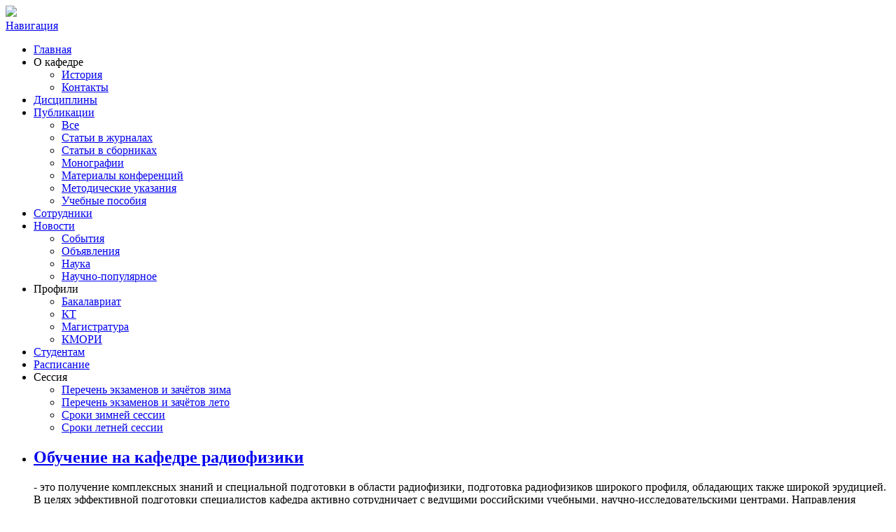

--- FILE ---
content_type: text/html; charset=UTF-8
request_url: https://phys.vsu.ru/radio/content/%EF%BF%BD%EF%BF%BD%EF%BF%BD%EF%BF%BD%EF%BF%BD%EF%BF%BD%EF%BF%BD%EF%BF%BD%EF%BF%BD%EF%BF%BD%EF%BF%BD%EF%BF%BD%EF%BF%BD%EF%BF%BD%EF%BF%BD%EF%BF%BD%EF%BF%BD%EF%BF%BD-%EF%BF%BD%EF%BF%BD%EF%BF%BD%EF%BF%BD%EF%BF%BD%EF%BF%BD%EF%BF%BD%EF%BF%BD%EF%BF%BD%EF%BF%BD%EF%BF%BD%EF%BF%BD%EF%BF%BD%EF%BF%BD%EF%BF%BD%EF%BF%BD%EF%BF%BD%EF%BF%BD%EF%BF%BD%EF%BF%BD/%EF%BF%BD%EF%BF%BD%EF%BF%BD%EF%BF%BD%EF%BF%BD%EF%BF%BD%EF%BF%BD%EF%BF%BD%EF%BF%BD%EF%BF%BD%EF%BF%BD%EF%BF%BD%EF%BF%BD%EF%BF%BD/content/%EF%BF%BD%EF%BF%BD%EF%BF%BD%EF%BF%BD%EF%BF%BD%EF%BF%BD%EF%BF%BD%EF%BF%BD%EF%BF%BD%EF%BF%BD%EF%BF%BD%EF%BF%BD%EF%BF%BD%EF%BF%BD/content/%EF%BF%BD%EF%BF%BD%EF%BF%BD%EF%BF%BD%EF%BF%BD%EF%BF%BD%EF%BF%BD%EF%BF%BD%EF%BF%BD%EF%BF%BD%EF%BF%BD%EF%BF%BD%EF%BF%BD%EF%BF%BD%EF%BF%BD%EF%BF%BD%EF%BF%BD%EF%BF%BD-%EF%BF%BD%EF%BF%BD%EF%BF%BD%EF%BF%BD%EF%BF%BD%EF%BF%BD%EF%BF%BD%EF%BF%BD%EF%BF%BD%EF%BF%BD%EF%BF%BD%EF%BF%BD%EF%BF%BD%EF%BF%BD%EF%BF%BD%EF%BF%BD%EF%BF%BD%EF%BF%BD%EF%BF%BD%EF%BF%BD/%EF%BF%BD%EF%BF%BD%EF%BF%BD%EF%BF%BD%EF%BF%BD%EF%BF%BD%EF%BF%BD%EF%BF%BD%EF%BF%BD%EF%BF%BD%EF%BF%BD%EF%BF%BD%EF%BF%BD%EF%BF%BD%EF%BF%BD%EF%BF%BD%EF%BF%BD%EF%BF%BD-%EF%BF%BD%EF%BF%BD%EF%BF%BD%EF%BF%BD%EF%BF%BD%EF%BF%BD%EF%BF%BD%EF%BF%BD%EF%BF%BD%EF%BF%BD%EF%BF%BD%EF%BF%BD%EF%BF%BD%EF%BF%BD%EF%BF%BD%EF%BF%BD%EF%BF%BD%EF%BF%BD%EF%BF%BD%EF%BF%BD/content/%EF%BF%BD%EF%BF%BD%EF%BF%BD%EF%BF%BD%EF%BF%BD%EF%BF%BD%EF%BF%BD%EF%BF%BD%EF%BF%BD%EF%BF%BD%EF%BF%BD%EF%BF%BD%EF%BF%BD%EF%BF%BD%EF%BF%BD%EF%BF%BD.html
body_size: 10013
content:
<!DOCTYPE html>
<head>
<meta http-equiv="X-UA-Compatible" content="IE=Edge" />
<meta charset="utf-8" />
<meta name="Generator" content="Drupal 7 (http://drupal.org)" />
<link rel="alternate" type="application/rss+xml" title="Кафедра радиофизики RSS" href="rss.xml" />
<meta name="viewport" content="width=device-width" />
<link rel="shortcut icon" href="sites/all/themes/professional_theme/favicon.ico" type="image/vnd.microsoft.icon" />
<title>Кафедра радиофизики</title>
<style type="text/css" media="all">
@import url("modules/system/system.base.css%3Fp7va6e.css");
@import url("modules/system/system.menus.css%3Fp7va6e.css");
@import url("modules/system/system.messages.css%3Fp7va6e.css");
@import url("modules/system/system.theme.css%3Fp7va6e.css");
</style>
<style type="text/css" media="all">
@import url("modules/comment/comment.css%3Fp7va6e.css");
@import url("modules/field/theme/field.css%3Fp7va6e.css");
@import url("modules/node/node.css%3Fp7va6e.css");
@import url("modules/search/search.css%3Fp7va6e.css");
@import url("modules/user/user.css%3Fp7va6e.css");
@import url("sites/all/modules/views/css/views.css%3Fp7va6e.css");
</style>
<style type="text/css" media="all">
@import url("sites/all/modules/colorbox/styles/plain/colorbox_style.css%3Fp7va6e.css");
@import url("sites/all/modules/ctools/css/ctools.css%3Fp7va6e.css");
@import url("sites/all/modules/lightbox2/css/lightbox.css%3Fp7va6e.css");
</style>
<style type="text/css" media="all">
@import url("sites/all/themes/professional_theme/style.css%3Fp7va6e.css");
</style>
<script type="text/javascript" src="sites/all/modules/jquery_update/replace/jquery/1.10/jquery.min.js%3Fv=1.10.2"></script>
<script type="text/javascript" src="misc/jquery.once.js%3Fv=1.2"></script>
<script type="text/javascript" src="misc/drupal.js%3Fp7va6e"></script>
<script type="text/javascript" src="sites/default/files/languages/ru_btMn7wZwWqDAoRL3oBsTkRYVGO1X5OZ3xpQ82g7IrDs.js%3Fp7va6e"></script>
<script type="text/javascript" src="sites/all/libraries/colorbox/jquery.colorbox-min.js%3Fp7va6e"></script>
<script type="text/javascript" src="sites/all/modules/colorbox/js/colorbox.js%3Fp7va6e"></script>
<script type="text/javascript" src="sites/all/modules/colorbox/styles/plain/colorbox_style.js%3Fp7va6e"></script>
<script type="text/javascript" src="sites/all/modules/colorbox/js/colorbox_load.js%3Fp7va6e"></script>
<script type="text/javascript" src="sites/all/modules/colorbox/js/colorbox_inline.js%3Fp7va6e"></script>
<script type="text/javascript" src="sites/all/modules/lightbox2/js/lightbox.js%3Fp7va6e"></script>
<script type="text/javascript" src="sites/all/themes/fix/js/colorbox-fix.js%3Fp7va6e"></script>
<script type="text/javascript" src="sites/all/themes/professional_theme/js/custom.js%3Fp7va6e"></script>
<script type="text/javascript" src="sites/all/themes/professional_theme/js/jquery.flexslider-min.js%3Fp7va6e"></script>
<script type="text/javascript" src="sites/all/themes/professional_theme/js/slide.js%3Fp7va6e"></script>
<script type="text/javascript">
<!--//--><![CDATA[//><!--
jQuery.extend(Drupal.settings, {"basePath":"\/radio\/","pathPrefix":"","ajaxPageState":{"theme":"professional_theme","theme_token":"nnBtVNN6qmChEojZ2Y6mRJGqjYqtHk9q8AUx3n5QJJY","js":{"sites\/all\/modules\/jquery_update\/replace\/jquery\/1.10\/jquery.min.js":1,"misc\/jquery.once.js":1,"misc\/drupal.js":1,"public:\/\/languages\/ru_btMn7wZwWqDAoRL3oBsTkRYVGO1X5OZ3xpQ82g7IrDs.js":1,"sites\/all\/libraries\/colorbox\/jquery.colorbox-min.js":1,"sites\/all\/modules\/colorbox\/js\/colorbox.js":1,"sites\/all\/modules\/colorbox\/styles\/plain\/colorbox_style.js":1,"sites\/all\/modules\/colorbox\/js\/colorbox_load.js":1,"sites\/all\/modules\/colorbox\/js\/colorbox_inline.js":1,"sites\/all\/modules\/lightbox2\/js\/lightbox.js":1,"sites\/all\/themes\/fix\/js\/colorbox-fix.js":1,"sites\/all\/themes\/professional_theme\/js\/custom.js":1,"sites\/all\/themes\/professional_theme\/js\/jquery.flexslider-min.js":1,"sites\/all\/themes\/professional_theme\/js\/slide.js":1},"css":{"modules\/system\/system.base.css":1,"modules\/system\/system.menus.css":1,"modules\/system\/system.messages.css":1,"modules\/system\/system.theme.css":1,"modules\/comment\/comment.css":1,"modules\/field\/theme\/field.css":1,"modules\/node\/node.css":1,"modules\/search\/search.css":1,"modules\/user\/user.css":1,"sites\/all\/modules\/views\/css\/views.css":1,"sites\/all\/modules\/colorbox\/styles\/plain\/colorbox_style.css":1,"sites\/all\/modules\/ctools\/css\/ctools.css":1,"sites\/all\/modules\/lightbox2\/css\/lightbox.css":1,"sites\/all\/themes\/professional_theme\/style.css":1}},"colorbox":{"opacity":"0.85","current":"{current} \u0438\u0437 {total}","previous":"\u00ab \u041f\u0440\u0435\u0434\u044b\u0434\u0443\u0449\u0438\u0439","next":"\u0421\u043b\u0435\u0434\u0443\u044e\u0449\u0438\u0439 \u00bb","close":"\u0417\u0430\u043a\u0440\u044b\u0442\u044c","maxWidth":"98%","maxHeight":"98%","fixed":true,"mobiledetect":true,"mobiledevicewidth":"480px"},"lightbox2":{"rtl":"0","file_path":"\/radio\/(\\w\\w\/)public:\/","default_image":"\/radio\/sites\/all\/modules\/lightbox2\/images\/brokenimage.jpg","border_size":10,"font_color":"000","box_color":"fff","top_position":"","overlay_opacity":"0.8","overlay_color":"000","disable_close_click":1,"resize_sequence":0,"resize_speed":400,"fade_in_speed":400,"slide_down_speed":600,"use_alt_layout":0,"disable_resize":0,"disable_zoom":0,"force_show_nav":0,"show_caption":1,"loop_items":0,"node_link_text":"View Image Details","node_link_target":0,"image_count":"Image !current of !total","video_count":"Video !current of !total","page_count":"Page !current of !total","lite_press_x_close":"press \u003Ca href=\u0022#\u0022 onclick=\u0022hideLightbox(); return FALSE;\u0022\u003E\u003Ckbd\u003Ex\u003C\/kbd\u003E\u003C\/a\u003E to close","download_link_text":"","enable_login":false,"enable_contact":false,"keys_close":"c x 27","keys_previous":"p 37","keys_next":"n 39","keys_zoom":"z","keys_play_pause":"32","display_image_size":"original","image_node_sizes":"()","trigger_lightbox_classes":"","trigger_lightbox_group_classes":"","trigger_slideshow_classes":"","trigger_lightframe_classes":"","trigger_lightframe_group_classes":"","custom_class_handler":0,"custom_trigger_classes":"","disable_for_gallery_lists":true,"disable_for_acidfree_gallery_lists":true,"enable_acidfree_videos":true,"slideshow_interval":5000,"slideshow_automatic_start":true,"slideshow_automatic_exit":true,"show_play_pause":true,"pause_on_next_click":false,"pause_on_previous_click":true,"loop_slides":false,"iframe_width":600,"iframe_height":400,"iframe_border":1,"enable_video":0,"useragent":"Wget\/1.14 (linux-gnu)"},"urlIsAjaxTrusted":{"\/radio\/":true,"\/radio\/node?destination=node":true}});
//--><!]]>
</script>
<!--[if lt IE 9]><script src="//html5shiv.googlecode.com/svn/trunk/html5.js"></script><![endif]-->
</head>
<body class="html front not-logged-in one-sidebar sidebar-second page-node">
    
<div id="wrapper">
  <header id="header" role="banner">
    <div id="logo"><a href="index.php" title="Главная"><img src="sites/default/files/phizfak1.jpg"/></a></div>            <div class="clear"></div>
          <nav id="main-menu"  role="navigation">
        <a class="nav-toggle" href="index.php#">Навигация</a>
        <div class="menu-navigation-container">
          <ul class="menu"><li class="first leaf"><a href="index.php" title="" class="active">Главная</a></li>
<li class="expanded"><a title="Сведения о кафедре" class="nolink">О кафедре</a><ul class="menu"><li class="first leaf"><a href="content/история-кафедры.html" title="История кафедры">История</a></li>
<li class="last leaf"><a href="content/контакты.html">Контакты</a></li>
</ul></li>
<li class="leaf"><a href="discipl.html" title="Преподаваемые дисциплины">Дисциплины</a></li>
<li class="expanded"><a href="публикации.html" title="">Публикации</a><ul class="menu"><li class="first leaf"><a href="публикации.html" title="">Все</a></li>
<li class="leaf"><a href="категории-публикаций/статья-в-журнале.html" title="">Статьи в журналах</a></li>
<li class="leaf"><a href="категории-публикаций/статья-в-сборнике.html" title="">Статьи в сборниках</a></li>
<li class="leaf"><a href="категории-публикаций/монография.html" title="">Монографии</a></li>
<li class="leaf"><a href="категории-публикаций/материалы-конференции.html" title="">Материалы конференций</a></li>
<li class="leaf"><a href="категории-публикаций/методические-указания.html" title="">Методические указания</a></li>
<li class="last leaf"><a href="категории-публикаций/учебное-пособие.html" title="">Учебные пособия</a></li>
</ul></li>
<li class="leaf"><a href="сотрудники.html">Сотрудники</a></li>
<li class="expanded"><a href="разделы/новости.html" title="Новости">Новости</a><ul class="menu"><li class="first leaf"><a href="разделы/события.html" title="">События</a></li>
<li class="leaf"><a href="разделы/объявления.html" title="">Объявления</a></li>
<li class="leaf"><a href="разделы/наука.html" title="">Наука</a></li>
<li class="last leaf"><a href="разделы/научно-популярное.html" title="">Научно-популярное</a></li>
</ul></li>
<li class="expanded"><a title="" class="nolink">Профили</a><ul class="menu"><li class="first leaf"><a href="профили/бакалавриат-радиофизика-все-профили.html" title="">Бакалавриат</a></li>
<li class="leaf"><a href="профили/компьютерные-технологии-передачи-информации-кт.html" title="Компьютерные методы передачи информации (КТ)">КТ</a></li>
<li class="leaf"><a href="профили/магистратура-радиофизика-все-программы.html" title="">Магистратура</a></li>
<li class="last leaf"><a href="профили/компьютерные-методы-обработки-радиофизической-информации-кмори.html" title="Компьютерные методы обработки радиофизической информации">КМОРИ</a></li>
</ul></li>
<li class="leaf"><a href="разделы/студентам.html" title="">Студентам</a></li>
<li class="leaf"><a href="https://docs.google.com/spreadsheets/d/1nJ7-eGB-gYJNgm5CTqodenKnUSQlhMeFs2gVLuyxEsM/edit#gid=1273948625" title="">Расписание</a></li>
<li class="last expanded"><a title="" class="nolink">Сессия</a><ul class="menu"><li class="first leaf"><a href="content/перечень-экзаменов-и-зачётов-зима.html">Перечень экзаменов и зачётов зима</a></li>
<li class="leaf"><a href="content/перечень-экзаменов-и-зачётов-лето.html">Перечень экзаменов и зачётов лето</a></li>
<li class="leaf"><a href="content/сроки-зимней-сессии-2018-2019-учебного-года.html">Сроки зимней сессии</a></li>
<li class="last leaf"><a href="content/сроки-летней-сессии-2017-2018-учебного-года.html">Сроки летней сессии</a></li>
</ul></li>
</ul>        </div>
        <div class="clear"></div>
      </nav>
    <!-- end main-menu -->
  </header>

  <div id="container">
                  <!-- Slides -->
            <section id="slider">
    <ul class="slides">
      <li>
        <article class="post">
          <div class="entry-container">
            <header class="entry-header">
              <h2 class="entry-title"><a href="index.php">Обучение на кафедре радиофизики</a></h2>
            </header><!-- .entry-header -->
            <div class="entry-summary">
              - это получение комплексных знаний и специальной подготовки в области радиофизики, подготовка радиофизиков широкого профиля, обладающих также широкой эрудицией. В целях эффективной подготовки специалистов кафедра активно сотрудничает с ведущими российскими учебными, научно-исследовательскими центрами. Направления подготовки: 03.03.03 Радиофизика (бакалавриат), 03.04.03 Радиофизика (магистратура). Профили: Физика информационных систем и телекоммуникаций, Компьютерные технологии передачи информации.            </div><!-- .entry-summary -->
            <div class="clear"></div>
          </div><!-- .entry-container -->
          <a href="index.php">
                          <img src="sites/all/themes/professional_theme/images/slide-image-1.jpg" class="slide-image" alt="slider image 1" /></a>
                      <div class="clear"></div>
        </article>
      </li>

      <li>
        <article class="post">
          <div class="entry-container">
            <header class="entry-header">
              <h2 class="entry-title"><a href="index.php">Научные направления кафедры</a></h2>
            </header><!-- .entry-header -->
            <div class="entry-summary">
              Современные статистические методы синтеза и анализа систем и устройств получения, передачи и обработки информации.
Научной школой кафедры радиофизики выполнен комплекс фундаментальных исследований в области статистической радиофизики и информатики. Получены результаты теоретических и экспериментальных исследований статистических методов и алгоритмов анализа квазидетерминированных процессов с неизвестными параметрами, а также гауссовских и пуассоновских процессов и полей, статистические характеристики которых содержат неизвестные параметры.
             </div><!-- .entry-summary -->
            <div class="clear"></div>
          </div><!-- .entry-container -->
          <a href="index.php">
                          <img src="sites/all/themes/professional_theme/images/slide-image-2.jpg" class="slide-image" alt="slider image 2" /></a>
                      <div class="clear"></div>
        </article>
      </li>

      <li>
        <article class="post">
          <div class="entry-container">
            <header class="entry-header">
              <h2 class="entry-title"><a href="http://www.phys.vsu.ru/?q=content/история-кафедры">История</a></h2>
            </header><!-- .entry-header -->
            <div class="entry-summary">
              Кафедра радиофизики образована в 1953 году. Организатором кафедры  и ее первым заведующим был  кандидат технических наук, доцент Павел Михайлович Трифонов (1909–1992). На кафедре за время ее существования проводились исследования сверхдальнего  телевизионного приема, распространения радиоволн в различных условиях, способов преобразования электромагнитного поля  для целей радиовидения,  методов пространственно-временной обработки сигналов; статистических методов синтеза и анализа информационных систем и устройств и др.


            </div><!-- .entry-summary -->
            <div class="clear"></div>
          </div><!-- .entry-container -->
          <a href="http://www.phys.vsu.ru/?q=content/история-кафедры">
                          <img src="sites/all/themes/professional_theme/images/slide-image-3.jpg" class="slide-image" alt="slider image 3" /></a>
                      <div class="clear"></div>
        </article>
      </li>
    </ul>
    </section>
           

   
    <div class="content-sidebar-wrap">

    <div id="content">
      <div id="breadcrumbs"></div>      <section id="post-content" role="main">
                                                                        <div class="region region-content">
  <div id="block-system-main" class="block block-system">

      
  <div class="content">
      <article id="node-465" class="node node-article node-promoted node-sticky node-teaser clearfix" about="/content/%D1%80%D0%B0%D1%81%D0%BF%D0%B8%D1%81%D0%B0%D0%BD%D0%B8%D0%B5-%D1%84%D0%B8%D0%B7%D0%B8%D1%87%D0%B5%D1%81%D0%BA%D0%BE%D0%B3%D0%BE-%D1%84%D0%B0%D0%BA%D1%83%D0%BB%D1%8C%D1%82%D0%B5%D1%82%D0%B0-%D0%BD%D0%B0-1-%D1%81%D0%B5%D0%BC%D0%B5%D1%81%D1%82%D1%80-2019-2020-%D1%83%D1%87%D0%B5%D0%B1%D0%BD%D0%BE%D0%B3%D0%BE-%D0%B3%D0%BE%D0%B4%D0%B0" typeof="sioc:Item foaf:Document">
          <header>
	                  <h2 class="title" ><a href="content/расписание-физического-факультета-на-1-семестр-2019-2020-учебного-года.html">Расписание физического факультета на 1 семестр 2019-2020 учебного года</a></h2>
            <span property="dc:title" content="Расписание физического факультета на 1 семестр 2019-2020 учебного года" class="rdf-meta element-hidden"></span><span property="sioc:num_replies" content="0" datatype="xsd:integer" class="rdf-meta element-hidden"></span>  
      
          </header>
  
  <div class="content node-article">
    <div class="field field-name-field-imagemini field-type-image field-label-hidden"><div class="field-items"><div class="field-item even"><img typeof="foaf:Image" src="sites/default/files/imagemini/raspisanie.png" width="248" height="241" alt="" /></div></div></div><div class="field field-name-body field-type-text-with-summary field-label-hidden"><div class="field-items"><div class="field-item even" property="content:encoded"><p><a href="https://docs.google.com/spreadsheets/d/1gKWonWCwTRq6_NX8XnyEpeRQer8gl51CRfuTe1Rr7yc/edit#gid=1273948625">Текущее расписание физического факультета!!!</a></p>
<p> </p>
</div></div></div>  </div>

      <footer>
      <ul class="links inline"><li class="node-readmore first last"><a href="content/расписание-физического-факультета-на-1-семестр-2019-2020-учебного-года.html" rel="tag" title="Расписание физического факультета на 1 семестр 2019-2020 учебного года">Подробнее<span class="element-invisible"> о Расписание физического факультета на 1 семестр 2019-2020 учебного года</span></a></li>
</ul>    </footer>
  
    </article> <!-- /.node -->
  <article id="node-496" class="node node-article node-promoted node-teaser clearfix" about="/content/%D1%80%D0%B0%D0%B4%D0%B8%D0%BE%D0%BB%D0%BE%D0%BA%D0%B0%D1%86%D0%B8%D1%8F-%D0%BD%D0%B0%D0%B2%D0%B8%D0%B3%D0%B0%D1%86%D0%B8%D1%8F-%D1%81%D0%B2%D1%8F%D0%B7%D1%8C-rlnc2018" typeof="sioc:Item foaf:Document">
          <header>
	                  <h2 class="title" ><a href="content/радиолокация-навигация-связь-rlnc2018.html">Радиолокация, навигация, связь RLNC*2018</a></h2>
            <span property="dc:title" content="Радиолокация, навигация, связь RLNC*2018" class="rdf-meta element-hidden"></span><span property="sioc:num_replies" content="0" datatype="xsd:integer" class="rdf-meta element-hidden"></span>  
      
          </header>
  
  <div class="content node-article">
    <div class="field field-name-field-imagemini field-type-image field-label-hidden"><div class="field-items"><div class="field-item even"><img typeof="foaf:Image" src="sites/default/files/imagemini/rlnc360.jpg" width="360" height="179" alt="" /></div></div></div><div class="field field-name-body field-type-text-with-summary field-label-hidden"><div class="field-items"><div class="field-item even" property="content:encoded"><p>XXIV Международная научно-техническая конференция «Радиолокация, навигация, связь» (RLNC*2018)<br />посвященная 100-летию Воронежского государственного университета, 60-летию АО «Концерн «Созвездие», 65-летию ИРЭ РАН им. В. А. Котельникова и 110-летию со дня рождения В. А. Котельникова успешно прошла на площадке Воронежского государственного университета. Фотографии с конференции доступны по <a href="https://yadi.sk/d/odtrNbpM3UZr8y">ссылке</a>. Сборник трудов представлен на сайте конференции <a href="http://rlnc.ru">rlnc.ru</a></p>
</div></div></div>  </div>

      <footer>
      <ul class="links inline"><li class="node-readmore first last"><a href="content/радиолокация-навигация-связь-rlnc2018.html" rel="tag" title="Радиолокация, навигация, связь RLNC*2018">Подробнее<span class="element-invisible"> о Радиолокация, навигация, связь RLNC*2018</span></a></li>
</ul>    </footer>
  
    </article> <!-- /.node -->
  <article id="node-433" class="node node-article node-promoted node-teaser clearfix" about="/content/%D1%88%D0%B0%D0%B1%D0%BB%D0%BE%D0%BD-%D1%80%D0%B0%D0%B1%D0%BE%D1%87%D0%B5%D0%B9-%D0%BF%D1%80%D0%BE%D0%B3%D1%80%D0%B0%D0%BC%D0%BC%D1%8B" typeof="sioc:Item foaf:Document">
          <header>
	                  <h2 class="title" ><a href="content/шаблон-рабочей-программы.html">Шаблон рабочей программы</a></h2>
            <span property="dc:title" content="Шаблон рабочей программы" class="rdf-meta element-hidden"></span><span property="sioc:num_replies" content="0" datatype="xsd:integer" class="rdf-meta element-hidden"></span>  
      
          </header>
  
  <div class="content node-article">
    <div class="field field-name-body field-type-text-with-summary field-label-hidden"><div class="field-items"><div class="field-item even" property="content:encoded"><p>Уважаемые коллеги!!! При обновлении рабочих программ на следующий учебный год необходимо польноваться новым <a href="sites/default/files/freefile/shablon_rabochey_programmy.doc">шаблоном</a>.</p>
</div></div></div>  </div>

      <footer>
      <ul class="links inline"><li class="node-readmore first last"><a href="content/шаблон-рабочей-программы.html" rel="tag" title="Шаблон рабочей программы">Подробнее<span class="element-invisible"> о Шаблон рабочей программы</span></a></li>
</ul>    </footer>
  
    </article> <!-- /.node -->
  <article id="node-426" class="node node-article node-promoted node-teaser clearfix" about="/content/%D0%BB%D0%B5%D1%82%D0%BD%D1%8F%D1%8F-%D1%81%D0%B5%D1%81%D1%81%D0%B8%D1%8F" typeof="sioc:Item foaf:Document">
          <header>
	                  <h2 class="title" ><a href="content/летняя-сессия.html">Летняя сессия !!!</a></h2>
            <span property="dc:title" content="Летняя сессия !!!" class="rdf-meta element-hidden"></span><span property="sioc:num_replies" content="0" datatype="xsd:integer" class="rdf-meta element-hidden"></span>  
      
          </header>
  
  <div class="content node-article">
    <div class="field field-name-body field-type-text-with-summary field-label-hidden"><div class="field-items"><div class="field-item even" property="content:encoded"><p style="text-align: center;"><strong>Дорогие студенты!!!</strong></p>
<p>Опубликованы <a href="http://www.phys.vsu.ru/?q=content/%D1%81%D1%80%D0%BE%D0%BA%D0%B8-%D0%BB%D0%B5%D1%82%D0%BD%D0%B5%D0%B9-%D1%81%D0%B5%D1%81%D1%81%D0%B8%D0%B8-2016-2017-%D1%83%D1%87%D0%B5%D0%B1%D0%BD%D0%BE%D0%B3%D0%BE-%D0%B3%D0%BE%D0%B4%D0%B0">сроки летней сессии</a>.</p>
<p>Старостам групп необходимо сформулировать пожелания дат экзаменов и сообщить в деканат до 23 мая. Можно прислать в контакте.</p></div></div></div>  </div>

      <footer>
      <ul class="links inline"><li class="node-readmore first last"><a href="content/летняя-сессия.html" rel="tag" title="Летняя сессия !!!">Подробнее<span class="element-invisible"> о Летняя сессия !!!</span></a></li>
</ul>    </footer>
  
    </article> <!-- /.node -->
  <article id="node-384" class="node node-page node-promoted node-teaser clearfix" about="/content/%D1%80%D0%B0%D0%B4%D0%B8%D0%BE%D1%84%D0%B8%D0%B7%D0%B8%D0%BA%D0%B0-%D0%B2-%D0%B4%D1%80%D1%83%D0%B3%D0%B8%D1%85-%D0%B2%D1%83%D0%B7%D0%B0%D1%85" typeof="foaf:Document">
          <header>
	                  <h2 class="title" ><a href="content/радиофизика-в-других-вузах.html">Радиофизика в других вузах</a></h2>
            <span property="dc:title" content="Радиофизика в других вузах" class="rdf-meta element-hidden"></span><span property="sioc:num_replies" content="0" datatype="xsd:integer" class="rdf-meta element-hidden"></span>  
      
          </header>
  
  <div class="content node-page">
    <div class="field field-name-body field-type-text-with-summary field-label-hidden"><div class="field-items"><div class="field-item even" property="content:encoded"><h3 style="color: blue; text-align: center;">Радиофизические факультеты</h3>
<p><a href="http://rbecs.karazin.ua/?lang=ru">Радиофизический факультет Нижегородского государственного университета имени Н.И. Лобачевского<br />Факультет радиофизики и компьютерных технологий Белорусского государственного университета<br />Радиофизический факультет Тосмкого государственного университета<br />Факультет радиофизики, биомедицинской электроники и компьютерных систем Харьковского национального университета</a></p>
<h3 style="color: blue; text-align: center;">Кафедры радиофизики</h3>
<p><a href="https://mipt.ru/education/chairs/radiophysics/">Кафедра радиофизики Санкт-Петербургского политехнического университета Петра Великого (Институт физики, нанотехнологий и телекоммуникаций)<br />Кафедра радиофизки Московского физико-технического института (государственного университета) ...</a></p>
</div></div></div>  </div>

      <footer>
      <ul class="links inline"><li class="node-readmore first last"><a href="content/радиофизика-в-других-вузах.html" rel="tag" title="Радиофизика в других вузах">Подробнее<span class="element-invisible"> о Радиофизика в других вузах</span></a></li>
</ul>    </footer>
  
    </article> <!-- /.node -->
  <article id="node-382" class="node node-page node-promoted node-teaser clearfix" about="/content/%D1%80%D0%B0%D1%81%D0%BF%D1%80%D0%B5%D0%B4%D0%B5%D0%BB%D0%B5%D0%BD%D0%B8%D0%B5-%D1%81%D1%82%D1%83%D0%B4%D0%B5%D0%BD%D1%82%D0%BE%D0%B2-2-%D0%BA%D1%83%D1%80%D1%81%D0%B0-%D0%BF%D0%BE-%D0%BF%D1%80%D0%BE%D1%84%D0%B8%D0%BB%D1%8F%D0%BC" typeof="foaf:Document">
          <header>
	                  <h2 class="title" ><a href="content/распределение-студентов-2-курса-по-профилям.html">Распределение студентов 2 курса по профилям</a></h2>
            <span property="dc:title" content="Распределение студентов 2 курса по профилям" class="rdf-meta element-hidden"></span><span property="sioc:num_replies" content="0" datatype="xsd:integer" class="rdf-meta element-hidden"></span>  
      
          </header>
  
  <div class="content node-page">
    <div class="field field-name-body field-type-text-with-summary field-label-hidden"><div class="field-items"><div class="field-item even" property="content:encoded"><p><strong><img alt="" src="sites/default/files/pictures/vybor-279x300.jpg" style="width: 215px; height: 231px; float: left; margin-left: 20px; margin-right: 20px;" />Студентам 2 курса направлений "Физика" и "Радиофизика"  очной формы обучения необходимо осуществить выбор профиля для дальнейшего обучения и подать заявление на выбранную кафедру до 27 марта 2017 года.</strong></p>
<p><a href="index.php#fiz"><strong>Информация для студентов направления "Физика".</strong></a></p>
<p> </p></div></div></div>  </div>

      <footer>
      <ul class="links inline"><li class="node-readmore first last"><a href="content/распределение-студентов-2-курса-по-профилям.html" rel="tag" title="Распределение студентов 2 курса по профилям">Подробнее<span class="element-invisible"> о Распределение студентов 2 курса по профилям</span></a></li>
</ul>    </footer>
  
    </article> <!-- /.node -->
  <article id="node-377" class="node node-article node-promoted node-teaser clearfix" about="/content/%D1%80%D0%B0%D1%81%D0%BF%D0%B8%D1%81%D0%B0%D0%BD%D0%B8%D0%B5-%D1%84%D0%B8%D0%B7%D0%B8%D1%87%D0%B5%D1%81%D0%BA%D0%BE%D0%B3%D0%BE-%D1%84%D0%B0%D0%BA%D1%83%D0%BB%D1%8C%D1%82%D0%B5%D1%82%D0%B0-%D0%BD%D0%B0-2-%D1%81%D0%B5%D0%BC%D0%B5%D1%81%D1%82%D1%80-2018-2019-%D1%83%D1%87%D0%B5%D0%B1%D0%BD%D0%BE%D0%B3%D0%BE-%D0%B3%D0%BE%D0%B4%D0%B0" typeof="sioc:Item foaf:Document">
          <header>
	                  <h2 class="title" ><a href="content/расписание-физического-факультета-на-2-семестр-2018-2019-учебного-года.html">Расписание физического факультета на 2 семестр 2018-2019 учебного года</a></h2>
            <span property="dc:title" content="Расписание физического факультета на 2 семестр 2018-2019 учебного года" class="rdf-meta element-hidden"></span><span property="sioc:num_replies" content="0" datatype="xsd:integer" class="rdf-meta element-hidden"></span>  
      
          </header>
  
  <div class="content node-article">
    <div class="field field-name-body field-type-text-with-summary field-label-hidden"><div class="field-items"><div class="field-item even" property="content:encoded"><p><a href="https://docs.google.com/spreadsheets/d/1gKWonWCwTRq6_NX8XnyEpeRQer8gl51CRfuTe1Rr7yc/edit#gid=1273948625">Текущее расписание физического факультета!!!</a></p>
</div></div></div>  </div>

      <footer>
      <ul class="links inline"><li class="node-readmore first last"><a href="content/расписание-физического-факультета-на-2-семестр-2018-2019-учебного-года.html" rel="tag" title="Расписание физического факультета на 2 семестр 2018-2019 учебного года">Подробнее<span class="element-invisible"> о Расписание физического факультета на 2 семестр 2018-2019 учебного года</span></a></li>
</ul>    </footer>
  
    </article> <!-- /.node -->
  <article id="node-376" class="node node-article node-promoted node-teaser clearfix" about="/content/%D1%80%D0%B0%D0%B4%D0%B8%D0%BE%D0%BB%D0%BE%D0%BA%D0%B0%D1%86%D0%B8%D1%8F-%D0%BD%D0%B0%D0%B2%D0%B8%D0%B3%D0%B0%D1%86%D0%B8%D1%8F-%D1%81%D0%B2%D1%8F%D0%B7%D1%8C-%D1%80%D0%BB%D0%BD%D1%81-2017" typeof="sioc:Item foaf:Document">
          <header>
	                  <h2 class="title" ><a href="content/радиолокация-навигация-связь-рлнс-2017.html">Радиолокация, навигация, связь (РЛНС-2017)</a></h2>
            <span property="dc:title" content="Радиолокация, навигация, связь (РЛНС-2017)" class="rdf-meta element-hidden"></span><span property="sioc:num_replies" content="0" datatype="xsd:integer" class="rdf-meta element-hidden"></span>  
      
          </header>
  
  <div class="content node-article">
    <div class="field field-name-field-imagemini field-type-image field-label-hidden"><div class="field-items"><div class="field-item even"><img typeof="foaf:Image" src="sites/default/files/imagemini/bannerxxiii.jpg" width="212" height="112" alt="" /></div></div></div><div class="field field-name-body field-type-text-with-summary field-label-hidden"><div class="field-items"><div class="field-item even" property="content:encoded"><p>18-20 апреля 2017 года АО «Концерн «Созвездие» и Воронежский государственный<br />университет проведут ежегодную XXIII международную научно-техническую конференцию "Радиолокация, навигация, связь".</p>
<p><strong><span>Заявки на участие в конференции принимаются в электронном виде до 10 марта 2017 года</span></strong></p>
<p><a href="http://sozvezdie.su/science/xxiii_nauchnotehnicheskaya_konferentsiya/">Объявление о проведении конференции на сайте «Концерна «Созвездие».</a></p>
<p>Участие в конференции бесплатное. Проезд и проживание за счет участников.</p></div></div></div>  </div>

      <footer>
      <ul class="links inline"><li class="node-readmore first last"><a href="content/радиолокация-навигация-связь-рлнс-2017.html" rel="tag" title="Радиолокация, навигация, связь (РЛНС-2017)">Подробнее<span class="element-invisible"> о Радиолокация, навигация, связь (РЛНС-2017)</span></a></li>
</ul>    </footer>
  
    </article> <!-- /.node -->
  <article id="node-349" class="node node-article node-promoted node-teaser clearfix" about="/content/%D1%80%D0%B0%D1%81%D0%BF%D0%B8%D1%81%D0%B0%D0%BD%D0%B8%D0%B5-%D0%B7%D0%B8%D0%BC%D0%BD%D0%B5%D0%B9-%D1%81%D0%B5%D1%81%D1%81%D0%B8%D0%B8-2018-2019-%D1%83%D1%87%D0%B5%D0%B1%D0%BD%D0%BE%D0%B3%D0%BE-%D0%B3%D0%BE%D0%B4%D0%B0" typeof="sioc:Item foaf:Document">
          <header>
	                  <h2 class="title" ><a href="content/расписание-зимней-сессии-2018-2019-учебного-года.html">Расписание зимней сессии 2018-2019 учебного года</a></h2>
            <span property="dc:title" content="Расписание зимней сессии 2018-2019 учебного года" class="rdf-meta element-hidden"></span><span property="sioc:num_replies" content="0" datatype="xsd:integer" class="rdf-meta element-hidden"></span>  
      
          </header>
  
  <div class="content node-article">
    <div class="field field-name-body field-type-text-with-summary field-label-hidden"><div class="field-items"><div class="field-item even" property="content:encoded"><p>Во вложенном файле расписание зимней сессиии физического факультета (пока 1 поток). Обновление от 21.12.2018, 15-00 - с аудиториями.</p>
<p>Начало экзаменов - в 9-00, консультаций - в 15-00 (если в расписании не указано иное).</p>
<p>Желаем удачи!!!</p>
</div></div></div>  </div>

      <footer>
      <ul class="links inline"><li class="node-readmore first last"><a href="content/расписание-зимней-сессии-2018-2019-учебного-года.html" rel="tag" title="Расписание зимней сессии 2018-2019 учебного года">Подробнее<span class="element-invisible"> о Расписание зимней сессии 2018-2019 учебного года</span></a></li>
</ul>    </footer>
  
    </article> <!-- /.node -->
  <article id="node-310" class="node node-article node-promoted node-teaser clearfix" about="/content/%D0%BA%D0%B0%D0%BA-%D0%B4%D0%B5%D0%BB%D0%B0%D1%82%D1%8C-%D1%85%D0%BE%D1%80%D0%BE%D1%88%D0%B8%D0%B5-%D0%B4%D0%BE%D0%BA%D0%BB%D0%B0%D0%B4%D1%8B-%D1%80%D0%B5%D0%BA%D0%BE%D0%BC%D0%B5%D0%BD%D0%B4%D0%B0%D1%86%D0%B8%D0%B8" typeof="sioc:Item foaf:Document">
          <header>
	                  <h2 class="title" ><a href="content/как-делать-хорошие-доклады-рекомендации.html">Как делать хорошие доклады (рекомендации)</a></h2>
            <span property="dc:title" content="Как делать хорошие доклады (рекомендации)" class="rdf-meta element-hidden"></span><span property="sioc:num_replies" content="0" datatype="xsd:integer" class="rdf-meta element-hidden"></span>  
      
          </header>
  
  <div class="content node-article">
      </div>

      <footer>
      <ul class="links inline"><li class="node-readmore first last"><a href="content/как-делать-хорошие-доклады-рекомендации.html" rel="tag" title="Как делать хорошие доклады (рекомендации)">Подробнее<span class="element-invisible"> о Как делать хорошие доклады (рекомендации)</span></a></li>
</ul>    </footer>
  
    </article> <!-- /.node -->
<h2 class="element-invisible">Страницы</h2><div class="item-list"><ul class="pager"><li class="pager-current first">1</li>
<li class="pager-item"><a title="На страницу номер 2" href="node%3Fpage=1.html">2</a></li>
<li class="pager-item"><a title="На страницу номер 3" href="node%3Fpage=2.html">3</a></li>
<li class="pager-next"><a title="На следующую страницу" href="node%3Fpage=1.html">следующая ›</a></li>
<li class="pager-last last"><a title="На последнюю страницу" href="node%3Fpage=2.html">последняя »</a></li>
</ul></div>  </div>
  
</div> <!-- /.block -->
</div>
 <!-- /.region -->
      </section> <!-- /#main -->
    </div>

    
    </div>

          <aside id="sidebar-second" role="complementary">
        <div class="region region-sidebar-second">
  <div id="block-search-form" class="block block-search">

      
  <div class="content">
    <form action="index.php" method="post" id="search-block-form" accept-charset="UTF-8"><div><div class="container-inline">
      <h2 class="element-invisible">Форма поиска</h2>
    <div class="form-item form-type-textfield form-item-search-block-form">
  <label class="element-invisible" for="edit-search-block-form--2">Поиск </label>
 <input title="Введите ключевые слова для поиска." type="text" id="edit-search-block-form--2" name="search_block_form" value="" size="15" maxlength="128" class="form-text" />
</div>
<div class="form-actions form-wrapper" id="edit-actions"><input type="submit" id="edit-submit" name="op" value="Поиск" class="form-submit" /></div><input type="hidden" name="form_build_id" value="form-YKdp6FiVHNB-3W0SvennOYvIEoQH5zF8fSVMjVr5hmQ" />
<input type="hidden" name="form_id" value="search_block_form" />
</div>
</div></form>  </div>
  
</div> <!-- /.block -->
<div id="block-block-1" class="block block-block">

      
  <div class="content">
    <p style="text-align: center;"><span style="font-size:16px;"><a href="http://www.phys.vsu.ru"><span style="color:#000080;"><strong>Физический факультет</strong></span></a></span><br /><img alt="" src="sites/default/files/medium_phys.png" style="width: 120px; height: 120px;" /></p>
  </div>
  
</div> <!-- /.block -->
<div id="block-block-2" class="block block-block">

      
  <div class="content">
    <p style="text-align: center;"><a href="http://www.vsu.ru"><span style="color:#000080;"><strong><span style="font-size:16px;">Воронежский госуниверситет</span></strong></span></a><br /><img alt="" src="sites/default/files/vsu_gerb170x200.png" style="width: 130px; height: 153px;" /></p>
  </div>
  
</div> <!-- /.block -->
<div id="block-menu-block-3" class="block block-menu-block">

        <h2 >Полезные ссылки</h2>
    
  <div class="content">
    <div class="menu-block-wrapper menu-block-3 menu-name-menu-menulink parent-mlid-0 menu-level-1">
  <ul class="menu"><li class="first last leaf menu-mlid-1042"><a href="content/радиофизика-в-других-вузах.html">Радиофизика в других вузах</a></li>
</ul></div>
  </div>
  
</div> <!-- /.block -->
<div id="block-user-login" class="block block-user">

        <h2 >Вход на сайт</h2>
    
  <div class="content">
    <form action="https://phys.vsu.ru/node?destination=node" method="post" id="user-login-form" accept-charset="UTF-8"><div><div class="form-item form-type-textfield form-item-name">
  <label for="edit-name">Имя пользователя <span class="form-required" title="Это поле обязательно для заполнения.">*</span></label>
 <input type="text" id="edit-name" name="name" value="" size="15" maxlength="60" class="form-text required" />
</div>
<div class="form-item form-type-password form-item-pass">
  <label for="edit-pass">Пароль <span class="form-required" title="Это поле обязательно для заполнения.">*</span></label>
 <input type="password" id="edit-pass" name="pass" size="15" maxlength="128" class="form-text required" />
</div>
<div class="item-list"></div><input type="hidden" name="form_build_id" value="form-hoAIZNNQ7wPetJKV3CeSIa-tKSoBoswcPIUq_FswQY0" />
<input type="hidden" name="form_id" value="user_login_block" />
<div class="form-actions form-wrapper" id="edit-actions--2"><input type="submit" id="edit-submit--2" name="op" value="Войти" class="form-submit" /></div></div></form>  </div>
  
</div> <!-- /.block -->
</div>
 <!-- /.region -->
      </aside>  <!-- /#sidebar-first -->
    
  <div class="clear"></div>

    </div>



  <div id="footer">
          <div id="footer-area" class="clearfix">
                <div class="column"><div class="region region-footer-first">
  <div id="block-menu-block-1" class="block block-menu-block">

      
  <div class="content">
    <div class="menu-block-wrapper menu-block-1 menu-name-main-menu parent-mlid-0 menu-level-1">
  <ul class="menu"><li class="first leaf active menu-mlid-238"><a href="index.php" title="" class="active">Главная</a></li>
<li class="leaf has-children menu-mlid-498"><a title="Сведения о кафедре" class="nolink">О кафедре</a></li>
<li class="leaf menu-mlid-580"><a href="discipl.html" title="Преподаваемые дисциплины">Дисциплины</a></li>
<li class="leaf has-children menu-mlid-583"><a href="публикации.html" title="">Публикации</a></li>
<li class="leaf menu-mlid-577"><a href="сотрудники.html">Сотрудники</a></li>
<li class="leaf has-children menu-mlid-659"><a href="разделы/новости.html" title="Новости">Новости</a></li>
<li class="leaf has-children menu-mlid-704"><a title="" class="nolink">Профили</a></li>
<li class="leaf menu-mlid-730"><a href="разделы/студентам.html" title="">Студентам</a></li>
<li class="leaf menu-mlid-731"><a href="https://docs.google.com/spreadsheets/d/1nJ7-eGB-gYJNgm5CTqodenKnUSQlhMeFs2gVLuyxEsM/edit#gid=1273948625" title="">Расписание</a></li>
<li class="last leaf has-children menu-mlid-947"><a title="" class="nolink">Сессия</a></li>
</ul></div>
  </div>
  
</div> <!-- /.block -->
</div>
 <!-- /.region -->
</div>
                        <div class="column"><div class="region region-footer-second">
  <div id="block-menu-block-2" class="block block-menu-block">

        <h2 >Публикации</h2>
    
  <div class="content">
    <div class="menu-block-wrapper menu-block-2 menu-name-main-menu parent-mlid-583 menu-level-1">
  <ul class="menu"><li class="first leaf menu-mlid-718"><a href="публикации.html" title="">Все</a></li>
<li class="leaf menu-mlid-712"><a href="категории-публикаций/статья-в-журнале.html" title="">Статьи в журналах</a></li>
<li class="leaf menu-mlid-713"><a href="категории-публикаций/статья-в-сборнике.html" title="">Статьи в сборниках</a></li>
<li class="leaf menu-mlid-714"><a href="категории-публикаций/монография.html" title="">Монографии</a></li>
<li class="leaf menu-mlid-715"><a href="категории-публикаций/материалы-конференции.html" title="">Материалы конференций</a></li>
<li class="leaf menu-mlid-716"><a href="категории-публикаций/методические-указания.html" title="">Методические указания</a></li>
<li class="last leaf menu-mlid-717"><a href="категории-публикаций/учебное-пособие.html" title="">Учебные пособия</a></li>
</ul></div>
  </div>
  
</div> <!-- /.block -->
</div>
 <!-- /.region -->
</div>
                        <div class="column"><div class="region region-footer-third">
  <div id="block-menu-block-4" class="block block-menu-block">

      
  <div class="content">
    <div class="menu-block-wrapper menu-block-4 menu-name-menu-menulink parent-mlid-0 menu-level-1">
  <ul class="menu"><li class="first last leaf menu-mlid-1042"><a href="content/радиофизика-в-других-вузах.html">Радиофизика в других вузах</a></li>
</ul></div>
  </div>
  
</div> <!-- /.block -->
</div>
 <!-- /.region -->
</div>
              </div>
        <div id="copyright">
    <!--Remove  -->
    <!--Remove Theme Credit by Setting -->
      <p class="credits"> Кафедра радиофизики ВГУ  </p>
    <div class="clear"></div>
    </div>

	</div>
</div>
  </body>
</html>
